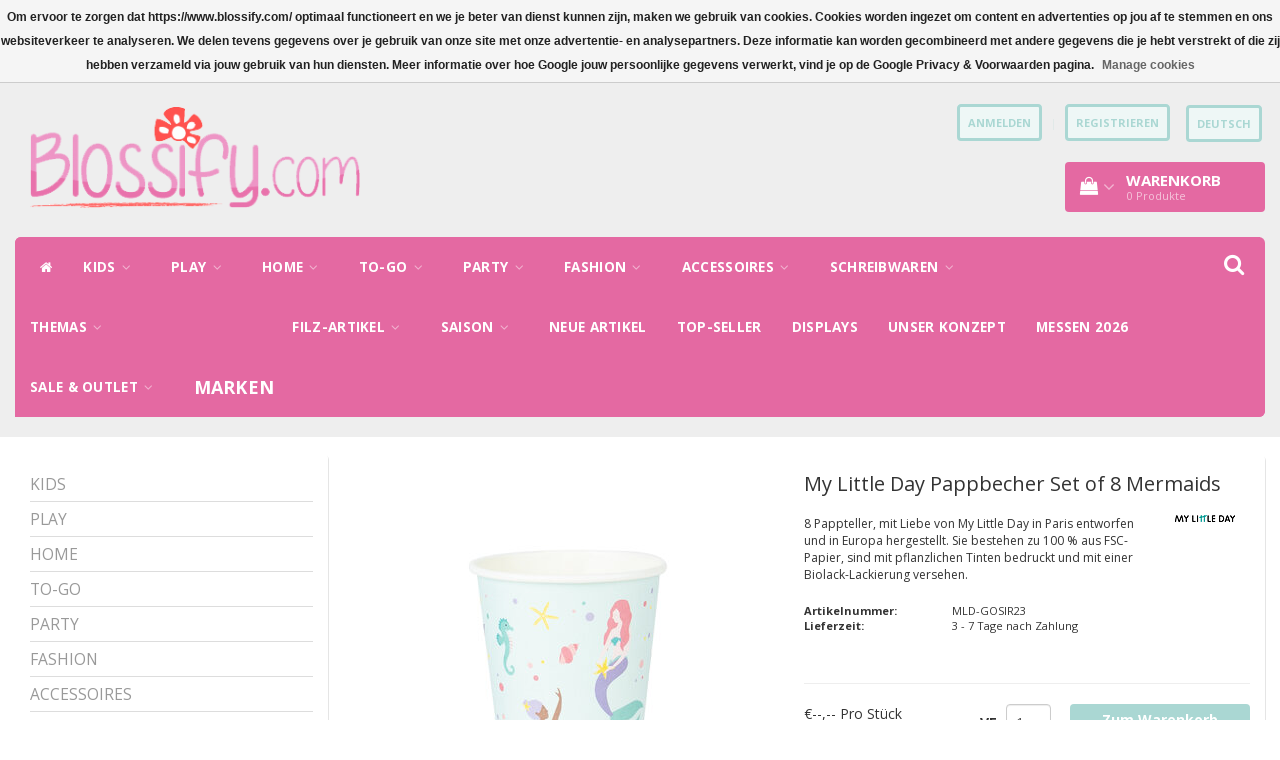

--- FILE ---
content_type: text/html;charset=utf-8
request_url: https://www.blossify.com/de/pappbecher-set-of-8-ocean-copy.html
body_size: 15948
content:
<!DOCTYPE html>
<html lang="de">
  
  <head>
    <script>window.dataLayer = window.dataLayer || [];</script>
    <meta charset="utf-8"/>
<!-- [START] 'blocks/head.rain' -->
<!--

  (c) 2008-2026 Lightspeed Netherlands B.V.
  http://www.lightspeedhq.com
  Generated: 31-01-2026 @ 20:22:23

-->
<link rel="canonical" href="https://www.blossify.com/de/pappbecher-set-of-8-ocean-copy.html"/>
<link rel="alternate" href="https://www.blossify.com/de/index.rss" type="application/rss+xml" title="Neue Produkte"/>
<link href="https://cdn.webshopapp.com/assets/cookielaw.css?2025-02-20" rel="stylesheet" type="text/css"/>
<meta name="robots" content="noodp,noydir"/>
<meta name="google-site-verification" content="2lZ72WNbg3kJgsYUaq_W3-SDbcF4Ilfw56PdJj-1SBI"/>
<meta property="og:url" content="https://www.blossify.com/de/pappbecher-set-of-8-ocean-copy.html?source=facebook"/>
<meta property="og:site_name" content="Blossify.com"/>
<meta property="og:title" content="Papierservietten Drama Lama"/>
<meta property="og:description" content="20 bedruckte Papierservietten im Format 33 x 33 cm, 3-lagig."/>
<meta property="og:image" content="https://cdn.webshopapp.com/shops/10597/files/441003510/my-little-day-pappbecher-set-of-8-mermaids.jpg"/>
<script>
(function(w,d,s,l,i){w[l]=w[l]||[];w[l].push({'gtm.start':
new Date().getTime(),event:'gtm.js'});var f=d.getElementsByTagName(s)[0],
j=d.createElement(s),dl=l!='dataLayer'?'&l='+l:'';j.async=true;j.src=
'https://www.googletagmanager.com/gtm.js?id='+i+dl;f.parentNode.insertBefore(j,f);
})(window,document,'script','dataLayer','GTM-57LBGRC');
</script>
<!--[if lt IE 9]>
<script src="https://cdn.webshopapp.com/assets/html5shiv.js?2025-02-20"></script>
<![endif]-->
<!-- [END] 'blocks/head.rain' -->
    <title>Papierservietten Drama Lama - Blossify.com</title>
    <meta name="description" content="20 bedruckte Papierservietten im Format 33 x 33 cm, 3-lagig." />
    <meta name="keywords" content="My, Little, Day, Pappbecher, Set, of, , 8, Mermaids" />
    <meta http-equiv="X-UA-Compatible" content="IE=edge">
    <meta name="viewport" content="width=device-width, initial-scale=1, maximum-scale=1">
    <meta name="apple-mobile-web-app-capable" content="yes">
    <meta name="apple-mobile-web-app-status-bar-style" content="black">
    <link rel="shortcut icon" href="https://cdn.webshopapp.com/shops/10597/themes/140090/assets/favicon.ico?20251112175232" type="image/x-icon" />   
    <link rel="stylesheet" href="//fonts.googleapis.com/css?family=Open Sans:300,400,700" type="text/css"/>    
    <link rel="stylesheet" href="//maxcdn.bootstrapcdn.com/font-awesome/4.6.1/css/font-awesome.min.css">    
    <link rel="stylesheet" href="https://cdn.webshopapp.com/assets/gui-2-0.css?2025-02-20" />
    <link rel="stylesheet" href="https://cdn.webshopapp.com/assets/gui-responsive-2-0.css?2025-02-20" />
    <link rel="stylesheet" href="https://cdn.webshopapp.com/assets/jquery-fancybox-2-1-4.css?2025-02-20" />
    <link rel="stylesheet" href="https://cdn.webshopapp.com/assets/jquery-fancybox-2-1-4-thumbs.css?2025-02-20" />
    <link rel="stylesheet" href="https://cdn.webshopapp.com/shops/10597/themes/140090/assets/bootstrap-min.css?20251112175338" />
    <link rel="stylesheet" href="https://cdn.webshopapp.com/shops/10597/themes/140090/assets/navigatie.css?20251112175338" />
    <link rel="stylesheet" href="https://cdn.webshopapp.com/shops/10597/themes/140090/assets/stylesheet.css??20251112175338" />
    <link rel="stylesheet" href="https://cdn.webshopapp.com/shops/10597/themes/140090/assets/settings.css?20251112175338" />
    <link rel="stylesheet" href="https://cdn.webshopapp.com/shops/10597/themes/140090/assets/custom.css??20251112175338" />
    
    <script src="https://cdn.webshopapp.com/assets/jquery-1-9-1.js?2025-02-20"></script>
    <script src="https://cdn.webshopapp.com/assets/gui.js?2025-02-20"></script>    
        <script type="text/javascript" src="https://cdn.webshopapp.com/shops/10597/themes/140090/assets/owl-carousel-min.js?20251112175338"></script>
            <!-- HTML5 Shim and Respond.js IE8 support of HTML5 elements and media queries -->
    <!--[if lt IE 9]>
    <script src="//oss.maxcdn.com/html5shiv/3.7.2/html5shiv.min.js"></script>
    <script src="//oss.maxcdn.com/respond/1.4.2/respond.min.js"></script>
    <![endif]-->
     
  </head>
  
  <body>    
    <!-- Google Tag Manager (noscript) -->
<noscript><iframe src="https://www.googletagmanager.com/ns.html?id=GTM-57LBGRC"
height="0" width="0" style="display:none;visibility:hidden"></iframe></noscript>
<!-- End Google Tag Manager (noscript) -->
    <!-- USPS -->
    <div class="usps hidden-xs">
 <div class="container-fluid">
  
  <ul>
                
                                        
                <li class="col-xs-6 col-sm-6 col-md-4 col-lg-3 nopadding">
      <i class="fa icon-usp font-md fa-star " aria-hidden="true"></i> <a href="https://www.blossify.com/de/unser-konzept/" title="nur für Wiederverkäufer">nur für Wiederverkäufer</a></li>
        
                <li class="col-xs-6 col-sm-6 col-md-4 col-lg-3 nopadding">
      <i class="fa icon-usp font-md  fa-star " aria-hidden="true"></i> <a href="https://www.blossify.com/de/brands/" title="viele Marken in einer Bestellung">viele Marken in einer Bestellung</a></li>
        
                <li class="col-xs-6 col-sm-6 col-md-4 col-lg-3 nopadding">
      <i class="fa icon-usp font-md fa-star " aria-hidden="true"></i> <a href="https://www.blossify.com/de/unser-konzept/" title="alles auf Lager">alles auf Lager</a></li>
        
                <li class="col-xs-6 col-sm-6 col-md-4 col-lg-3 nopadding">
      <i class="fa icon-usp font-md fa-star " aria-hidden="true"></i> <a href="https://www.blossify.com/de/service/shipping-returns/" title="schnelle Lieferung">schnelle Lieferung</a></li>
        
      </ul>
  
</div>
</div><!--usps-->
 
    <!-- /USPS -->
    
    <!-- REMARKETING TAG -->
    
            
<script type="text/javascript">
var google_tag_params = {
ecomm_prodid: '147094472',
ecomm_pagetype: 'product',
ecomm_totalvalue: 11.40,
};
</script>

<script>
window.dataLayer = window.dataLayer || [];
window.dataLayer.push({
  google_tag_params: window.google_tag_params
});
</script>

    
    <!-- /REMARKETING TAG -->
    
    <!-- HEADER -->
    <header class="usp " data-spy="scroll">
  <div class="container-fluid">
    
    <div class="col-xs-12">
      <div class="logo">
        <a href="https://www.blossify.com/de/" title="Online Lifestyle Cash-and-Carry (wholesale only!)">
          <img src="https://cdn.webshopapp.com/shops/10597/themes/140090/assets/logo.png?20251112175232" alt="Online Lifestyle Cash-and-Carry (wholesale only!)" /> 
        </a>
      </div>
    </div>
   <div class="col-sm-5"></div>
    <div class="col-md-4 paddingmd hidden-xs hidden-sm nopaddingr pull-right">
      <div class="pull-right text-right">            
        <ul class="header-links">
                    <li><a href="https://www.blossify.com/de/account/" title="Mein Konto">anmelden </a></li>
          <li class="divide">|</li>
          <li><a href="https://www.blossify.com/de/account/register/" title="Registrieren">Registrieren </a></li>
                    
                    <li class="divide"></li>
                    
          
    
<li class="btn-group">
  <button type="button" class="dropdown-toggle" data-toggle="dropdown">Deutsch <span class="caret"></span></button>
  <ul class="dropdown-menu languages" role="menu">
        <li><a href="https://www.blossify.com/de/go/product/147094472" title="Deutsch"><span class="flag de"></span> Deutsch</a></li>
        <li><a href="https://www.blossify.com/en/go/product/147094472" title="English"><span class="flag en"></span> English</a></li>
      </ul>
</li>                 </ul>   
        
         <div id="cartContainer" class="sticky-cart  cart-container top hidden-xs hidden-sm">
          <a href="https://www.blossify.com/de/cart/" title="Mein Warenkorb" class="cart">
            <i class="fa fa-shopping-bag" aria-hidden="true"></i> <strong>Warenkorb</strong> <i class="fa fa-angle-down" aria-hidden="true"></i> <br />
            <span class="cart-total-quantity">0</span><span class="productcart">Produkte</span>           </a>
          <div class="view-cart col-md-3">
            
            <div class="total">
              Insgesamt:<span class="pull-right"><strong>€--,--</strong></span>
              <div class="price-tax">exkl. MwSt.               </div>
              <a href="https://www.blossify.com/de/cart/" class="btn btn-md btn-icon btn-view">Kasse <i class="fa fa-shopping-cart" aria-hidden="true"></i></a>
            </div>
            <div class="cartbridge"></div>
          </div>
          <div class="cartshadow"></div>
                    <div class="cartshadowusp"></div>
                  </div>     
        
      </div><!-- header-select -->
    </div><!-- col-md-3 -->

  <nav class="col-xs-12 menu2laags navbar navbar-fixed-top yamm nopadding " id="stickynav">
  <div class="navbar-header">
    <button type="button" class="navbar-toggle collapsed" data-toggle="collapse" data-target="#navbar" aria-expanded="false" aria-controls="navbar">
      <span class="sr-only">Toggle navigation</span><span class="icon-bar"></span><span class="icon-bar"></span><span class="icon-bar"></span>
    </button>
  </div>
  <div class="searchmobile">
    <form class="navbar-form" role="search" action="https://www.blossify.com/de/search/" method="get" id="form_search3">
      <div class="input-group">
        <input type="text" class="form-control" autocomplete="off" placeholder="Suchen" name="q" id="srch-3">
        <div class="input-group-btn">
          <button class="btn btn-search" type="submit" title="Suchen" onclick="$('#form_search3').submit();"><span class="glyphicon glyphicon-search"></span>
          </button>
        </div>
      </div>
    </form>
  </div>     
  
  <div id="navbar" class="collapse navbar-collapse">
        <ul class="nav navbar-nav">            
      <li class="home-nav hidden-xs hidden-sm"><a href="https://www.blossify.com/de/" title="Startseite"><i class="fa fa-home" aria-hidden="true"></i></a></li>
            <li class=" dropdown yamm-fw"> 
        <span class="togglesub dropdown-toggle" data-toggle="dropdown" role="button" aria-expanded="false"><i class="fa fa-plus" aria-hidden="true"></i></span><a title="KIDS" href="https://www.blossify.com/de/kids/"> KIDS <i class="fa fa-angle-down hidden-xs hidden-sm" aria-hidden="true"></i></a>
              
                <ul class="dropdown-menu" role="menu">
          <li class="grid-demo"> 
            <div class="row column">  
                            <div class="item">
                <a title="Baby" href="https://www.blossify.com/de/kids/baby/" class="subtitel">Baby</a>
                <ul class="list-unstyled" >
                                    <li class="">
                    <a class="" href="https://www.blossify.com/de/kids/baby/baby-spielzeug/" title="Baby-Spielzeug">Baby-Spielzeug</a>
                  </li>
                                    <li class="">
                    <a class="" href="https://www.blossify.com/de/kids/baby/babygeschenke/" title="Babygeschenke">Babygeschenke</a>
                  </li>
                    
                </ul>
              </div>
                            <div class="item">
                <a title="Baby- &amp; Kinderzimmer" href="https://www.blossify.com/de/kids/baby-kinderzimmer/" class="subtitel">Baby- &amp; Kinderzimmer</a>
                <ul class="list-unstyled" >
                                    <li class="">
                    <a class="" href="https://www.blossify.com/de/kids/baby-kinderzimmer/nachtlichter/" title="Nachtlichter">Nachtlichter</a>
                  </li>
                                    <li class="">
                    <a class="" href="https://www.blossify.com/de/kids/baby-kinderzimmer/teppiche/" title="Teppiche">Teppiche</a>
                  </li>
                                    <li class="">
                    <a class="" href="https://www.blossify.com/de/kids/baby-kinderzimmer/spardosen/" title="Spardosen">Spardosen</a>
                  </li>
                                    <li class="">
                    <a class="" href="https://www.blossify.com/de/kids/baby-kinderzimmer/spieluhren-mobiles/" title="Spieluhren &amp; Mobiles">Spieluhren &amp; Mobiles</a>
                  </li>
                                    <li class="">
                    <a class="" href="https://www.blossify.com/de/kids/baby-kinderzimmer/bett-bad/" title="Bett &amp; Bad">Bett &amp; Bad</a>
                  </li>
                                    <li class="">
                    <a class="" href="https://www.blossify.com/de/kids/baby-kinderzimmer/deko/" title="Deko">Deko</a>
                  </li>
                    
                </ul>
              </div>
                            <div class="item">
                <a title="Aufbewahrung" href="https://www.blossify.com/de/kids/aufbewahrung/" class="subtitel">Aufbewahrung</a>
                <ul class="list-unstyled" >
                                    <li class="">
                    <a class="" href="https://www.blossify.com/de/kids/aufbewahrung/riesentaschen/" title="Riesentaschen">Riesentaschen</a>
                  </li>
                                    <li class="">
                    <a class="" href="https://www.blossify.com/de/kids/aufbewahrung/koefferchen/" title="Köfferchen">Köfferchen</a>
                  </li>
                    
                </ul>
              </div>
                            <div class="item">
                <a title="Tisch &amp; Küche" href="https://www.blossify.com/de/kids/tisch-kueche/" class="subtitel">Tisch &amp; Küche</a>
                <ul class="list-unstyled" >
                                    <li class="">
                    <a class="" href="https://www.blossify.com/de/kids/tisch-kueche/geschirr-besteck/" title="Geschirr &amp; Besteck">Geschirr &amp; Besteck</a>
                  </li>
                                    <li class="">
                    <a class="" href="https://www.blossify.com/de/kids/tisch-kueche/kinderschuerzen/" title="Kinderschürzen">Kinderschürzen</a>
                  </li>
                    
                </ul>
              </div>
                            <div class="item">
                <a title="Kindergarten &amp; Schule" href="https://www.blossify.com/de/kids/kindergarten-schule/" class="subtitel">Kindergarten &amp; Schule</a>
                <ul class="list-unstyled" >
                                    <li class="">
                    <a class="" href="https://www.blossify.com/de/kids/kindergarten-schule/lunchboxen/" title="Lunchboxen">Lunchboxen</a>
                  </li>
                                    <li class="">
                    <a class="" href="https://www.blossify.com/de/kids/kindergarten-schule/trinkflaschen/" title="Trinkflaschen">Trinkflaschen</a>
                  </li>
                                    <li class="">
                    <a class="" href="https://www.blossify.com/de/kids/kindergarten-schule/rucksaecke-taschen/" title="Rucksäcke &amp; Taschen">Rucksäcke &amp; Taschen</a>
                  </li>
                                    <li class="">
                    <a class="" href="https://www.blossify.com/de/kids/kindergarten-schule/lunchtaschen/" title="Lunchtaschen">Lunchtaschen</a>
                  </li>
                    
                </ul>
              </div>
                            <div class="item">
                <a title="Accessoires" href="https://www.blossify.com/de/kids/accessoires/" class="subtitel">Accessoires</a>
                <ul class="list-unstyled" >
                                    <li class="">
                    <a class="" href="https://www.blossify.com/de/kids/accessoires/regenschirme/" title="Regenschirme">Regenschirme</a>
                  </li>
                                    <li class="">
                    <a class="" href="https://www.blossify.com/de/kids/accessoires/pflaster/" title="Pflaster">Pflaster</a>
                  </li>
                                    <li class="">
                    <a class="" href="https://www.blossify.com/de/kids/accessoires/etuis-geldbeutel/" title="Etuis &amp; Geldbeutel">Etuis &amp; Geldbeutel</a>
                  </li>
                                    <li class="">
                    <a class="" href="https://www.blossify.com/de/kids/accessoires/schmuck-haar-accessoires/" title="Schmuck &amp; Haar Accessoires">Schmuck &amp; Haar Accessoires</a>
                  </li>
                    
                </ul>
              </div>
                          </div>
          </li> 
        </ul>
              </li>
            <li class=" dropdown yamm-fw"> 
        <span class="togglesub dropdown-toggle" data-toggle="dropdown" role="button" aria-expanded="false"><i class="fa fa-plus" aria-hidden="true"></i></span><a title="PLAY" href="https://www.blossify.com/de/play/"> PLAY <i class="fa fa-angle-down hidden-xs hidden-sm" aria-hidden="true"></i></a>
              
                <ul class="dropdown-menu" role="menu">
          <li class="grid-demo"> 
            <div class="row column">  
                            <div class="item">
                <a title="Traditionelles Spielzeug" href="https://www.blossify.com/de/play/traditionelles-spielzeug/" class="subtitel">Traditionelles Spielzeug</a>
                <ul class="list-unstyled" >
                    
                </ul>
              </div>
                            <div class="item">
                <a title="Puzzle" href="https://www.blossify.com/de/play/puzzle/" class="subtitel">Puzzle</a>
                <ul class="list-unstyled" >
                    
                </ul>
              </div>
                            <div class="item">
                <a title="Kinderküche" href="https://www.blossify.com/de/play/kinderkueche/" class="subtitel">Kinderküche</a>
                <ul class="list-unstyled" >
                    
                </ul>
              </div>
                            <div class="item">
                <a title="Kuscheltiere &amp; Puppen" href="https://www.blossify.com/de/play/kuscheltiere-puppen/" class="subtitel">Kuscheltiere &amp; Puppen</a>
                <ul class="list-unstyled" >
                    
                </ul>
              </div>
                            <div class="item">
                <a title="Fun" href="https://www.blossify.com/de/play/fun/" class="subtitel">Fun</a>
                <ul class="list-unstyled" >
                    
                </ul>
              </div>
                            <div class="item">
                <a title="Fingerpuppen" href="https://www.blossify.com/de/play/fingerpuppen/" class="subtitel">Fingerpuppen</a>
                <ul class="list-unstyled" >
                    
                </ul>
              </div>
                          </div>
          </li> 
        </ul>
              </li>
            <li class=" dropdown yamm-fw"> 
        <span class="togglesub dropdown-toggle" data-toggle="dropdown" role="button" aria-expanded="false"><i class="fa fa-plus" aria-hidden="true"></i></span><a title="HOME" href="https://www.blossify.com/de/home/"> HOME <i class="fa fa-angle-down hidden-xs hidden-sm" aria-hidden="true"></i></a>
              
                <ul class="dropdown-menu" role="menu">
          <li class="grid-demo"> 
            <div class="row column">  
                            <div class="item">
                <a title="Tisch" href="https://www.blossify.com/de/home/tisch/" class="subtitel">Tisch</a>
                <ul class="list-unstyled" >
                                    <li class="">
                    <a class="" href="https://www.blossify.com/de/home/tisch/melamin-geschirr/" title="Melamin-Geschirr">Melamin-Geschirr</a>
                  </li>
                                    <li class="">
                    <a class="" href="https://www.blossify.com/de/home/tisch/porzellan-geschirr/" title="Porzellan-Geschirr">Porzellan-Geschirr</a>
                  </li>
                                    <li class="">
                    <a class="" href="https://www.blossify.com/de/home/tisch/emaille-geschirr/" title="Emaille-Geschirr">Emaille-Geschirr</a>
                  </li>
                                    <li class="">
                    <a class="" href="https://www.blossify.com/de/home/tisch/glaeser/" title="Gläser">Gläser</a>
                  </li>
                                    <li class="">
                    <a class="" href="https://www.blossify.com/de/home/tisch/bambus-geschirr/" title="Bambus-Geschirr">Bambus-Geschirr</a>
                  </li>
                                    <li class="">
                    <a class="" href="https://www.blossify.com/de/home/tisch/besteck-zubehoer/" title="Besteck &amp; Zubehör">Besteck &amp; Zubehör</a>
                  </li>
                                    <li class="">
                    <a class="" href="https://www.blossify.com/de/home/tisch/papierservietten/" title="Papierservietten">Papierservietten</a>
                  </li>
                                    <li class="">
                    <a class="" href="https://www.blossify.com/de/home/tisch/untersetzer-tischwaesche/" title="Untersetzer/Tischwäsche">Untersetzer/Tischwäsche</a>
                  </li>
                    
                </ul>
              </div>
                            <div class="item">
                <a title="Bett &amp; Bad" href="https://www.blossify.com/de/home/bett-bad/" class="subtitel">Bett &amp; Bad</a>
                <ul class="list-unstyled" >
                                    <li class="">
                    <a class="" href="https://www.blossify.com/de/home/bett-bad/quilts-decken/" title="Quilts &amp; Decken">Quilts &amp; Decken</a>
                  </li>
                                    <li class="">
                    <a class="" href="https://www.blossify.com/de/home/bett-bad/badetuecher/" title="Badetücher">Badetücher</a>
                  </li>
                                    <li class="">
                    <a class="" href="https://www.blossify.com/de/home/bett-bad/schmuckkaestchen-staender/" title="Schmuckkästchen &amp; -Ständer">Schmuckkästchen &amp; -Ständer</a>
                  </li>
                                    <li class="">
                    <a class="" href="https://www.blossify.com/de/home/bett-bad/bett-badaccessoires/" title="Bett- &amp; Badaccessoires">Bett- &amp; Badaccessoires</a>
                  </li>
                                    <li class="">
                    <a class="" href="https://www.blossify.com/de/home/bett-bad/kulturbeutel-kosmetiktaschen/" title="Kulturbeutel &amp; Kosmetiktaschen">Kulturbeutel &amp; Kosmetiktaschen</a>
                  </li>
                    
                </ul>
              </div>
                            <div class="item">
                <a title="Küche" href="https://www.blossify.com/de/home/kueche/" class="subtitel">Küche</a>
                <ul class="list-unstyled" >
                                    <li class="">
                    <a class="" href="https://www.blossify.com/de/home/kueche/schuerzen-topflappen/" title="Schürzen &amp; Topflappen">Schürzen &amp; Topflappen</a>
                  </li>
                                    <li class="">
                    <a class="" href="https://www.blossify.com/de/home/kueche/geschirrtuecher/" title="Geschirrtücher">Geschirrtücher</a>
                  </li>
                                    <li class="">
                    <a class="" href="https://www.blossify.com/de/home/kueche/aufbewahrung/" title="Aufbewahrung">Aufbewahrung</a>
                  </li>
                                    <li class="">
                    <a class="" href="https://www.blossify.com/de/home/kueche/koch-backuntensilien/" title="Koch- &amp; Backuntensilien">Koch- &amp; Backuntensilien</a>
                  </li>
                    
                </ul>
              </div>
                            <div class="item">
                <a title="Deko" href="https://www.blossify.com/de/home/deko/" class="subtitel">Deko</a>
                <ul class="list-unstyled" >
                                    <li class="">
                    <a class="" href="https://www.blossify.com/de/home/deko/vasen-blumentoepfe/" title="Vasen &amp; Blumentöpfe">Vasen &amp; Blumentöpfe</a>
                  </li>
                                    <li class="">
                    <a class="" href="https://www.blossify.com/de/home/deko/filz-blumen/" title="Filz-Blumen">Filz-Blumen</a>
                  </li>
                                    <li class="">
                    <a class="" href="https://www.blossify.com/de/home/deko/kissen-decken/" title="Kissen &amp; Decken">Kissen &amp; Decken</a>
                  </li>
                                    <li class="">
                    <a class="" href="https://www.blossify.com/de/home/deko/bilder-spiegel/" title="Bilder &amp; Spiegel">Bilder &amp; Spiegel</a>
                  </li>
                                    <li class="">
                    <a class="" href="https://www.blossify.com/de/home/deko/teppiche/" title="Teppiche">Teppiche</a>
                  </li>
                                    <li class="">
                    <a class="" href="https://www.blossify.com/de/home/deko/deko-artikel/" title="Deko-Artikel">Deko-Artikel</a>
                  </li>
                                    <li class="">
                    <a class="" href="https://www.blossify.com/de/home/deko/filz-deko/" title="Filz-Deko">Filz-Deko</a>
                  </li>
                                    <li class="">
                    <a class="" href="https://www.blossify.com/de/home/deko/streichhoelzer/" title="Streichhölzer">Streichhölzer</a>
                  </li>
                    
                </ul>
              </div>
                            <div class="item">
                <a title="Aufbewahrung &amp; Pflege" href="https://www.blossify.com/de/home/aufbewahrung-pflege/" class="subtitel">Aufbewahrung &amp; Pflege</a>
                <ul class="list-unstyled" >
                                    <li class="">
                    <a class="" href="https://www.blossify.com/de/home/aufbewahrung-pflege/riesentaschen/" title="Riesentaschen">Riesentaschen</a>
                  </li>
                                    <li class="">
                    <a class="" href="https://www.blossify.com/de/home/aufbewahrung-pflege/koefferchen-boxen/" title="Köfferchen &amp; Boxen">Köfferchen &amp; Boxen</a>
                  </li>
                                    <li class="">
                    <a class="" href="https://www.blossify.com/de/home/aufbewahrung-pflege/reinigung-werkzeuge/" title="Reinigung &amp; Werkzeuge">Reinigung &amp; Werkzeuge</a>
                  </li>
                    
                </ul>
              </div>
                            <div class="item">
                <a title="Haustiere" href="https://www.blossify.com/de/home/haustiere/" class="subtitel">Haustiere</a>
                <ul class="list-unstyled" >
                    
                </ul>
              </div>
                          </div>
          </li> 
        </ul>
              </li>
            <li class=" dropdown yamm-fw"> 
        <span class="togglesub dropdown-toggle" data-toggle="dropdown" role="button" aria-expanded="false"><i class="fa fa-plus" aria-hidden="true"></i></span><a title="TO-GO " href="https://www.blossify.com/de/to-go-10476344/"> TO-GO  <i class="fa fa-angle-down hidden-xs hidden-sm" aria-hidden="true"></i></a>
              
                <ul class="dropdown-menu" role="menu">
          <li class="grid-demo"> 
            <div class="row column">  
                            <div class="item">
                <a title="Drink-to-go " href="https://www.blossify.com/de/to-go-10476344/drink-to-go/" class="subtitel">Drink-to-go </a>
                <ul class="list-unstyled" >
                                    <li class="">
                    <a class="" href="https://www.blossify.com/de/to-go-10476344/drink-to-go/trinkflaschen/" title="Trinkflaschen">Trinkflaschen</a>
                  </li>
                                    <li class="">
                    <a class="" href="https://www.blossify.com/de/to-go-10476344/drink-to-go/glassflaschen/" title="Glassflaschen">Glassflaschen</a>
                  </li>
                                    <li class="">
                    <a class="" href="https://www.blossify.com/de/to-go-10476344/drink-to-go/edelstahl-thermosflaschen/" title="Edelstahl- &amp; Thermosflaschen">Edelstahl- &amp; Thermosflaschen</a>
                  </li>
                                    <li class="">
                    <a class="" href="https://www.blossify.com/de/to-go-10476344/drink-to-go/becher-to-go/" title="Becher-to-go">Becher-to-go</a>
                  </li>
                    
                </ul>
              </div>
                            <div class="item">
                <a title="Lunch-to-go " href="https://www.blossify.com/de/to-go-10476344/lunch-to-go/" class="subtitel">Lunch-to-go </a>
                <ul class="list-unstyled" >
                                    <li class="">
                    <a class="" href="https://www.blossify.com/de/to-go-10476344/lunch-to-go/kunststoff-lunchboxen/" title="Kunststoff Lunchboxen">Kunststoff Lunchboxen</a>
                  </li>
                                    <li class="">
                    <a class="" href="https://www.blossify.com/de/to-go-10476344/lunch-to-go/edelstahl-lunchboxen/" title="Edelstahl Lunchboxen">Edelstahl Lunchboxen</a>
                  </li>
                                    <li class="">
                    <a class="" href="https://www.blossify.com/de/to-go-10476344/lunch-to-go/bambus-lunchboxen/" title="Bambus Lunchboxen">Bambus Lunchboxen</a>
                  </li>
                                    <li class="">
                    <a class="" href="https://www.blossify.com/de/to-go-10476344/lunch-to-go/glas-behaelter/" title="Glas-Behälter">Glas-Behälter</a>
                  </li>
                                    <li class="">
                    <a class="" href="https://www.blossify.com/de/to-go-10476344/lunch-to-go/snackboxen/" title="Snackboxen">Snackboxen</a>
                  </li>
                                    <li class="">
                    <a class="" href="https://www.blossify.com/de/to-go-10476344/lunch-to-go/besteck-to-go/" title="Besteck-to-go">Besteck-to-go</a>
                  </li>
                    
                </ul>
              </div>
                            <div class="item">
                <a title="Bag-to-go" href="https://www.blossify.com/de/to-go-10476344/bag-to-go/" class="subtitel">Bag-to-go</a>
                <ul class="list-unstyled" >
                                    <li class="">
                    <a class="" href="https://www.blossify.com/de/to-go-10476344/bag-to-go/lunch-taschen/" title="Lunch-Taschen">Lunch-Taschen</a>
                  </li>
                                    <li class="">
                    <a class="" href="https://www.blossify.com/de/to-go-10476344/bag-to-go/junior-taschen/" title="Junior-Taschen">Junior-Taschen</a>
                  </li>
                                    <li class="">
                    <a class="" href="https://www.blossify.com/de/to-go-10476344/bag-to-go/picknick-taschen/" title="Picknick-Taschen">Picknick-Taschen</a>
                  </li>
                                    <li class="">
                    <a class="" href="https://www.blossify.com/de/to-go-10476344/bag-to-go/einkaufstaschen/" title="Einkaufstaschen">Einkaufstaschen</a>
                  </li>
                    
                </ul>
              </div>
                          </div>
          </li> 
        </ul>
              </li>
            <li class=" dropdown yamm-fw"> 
        <span class="togglesub dropdown-toggle" data-toggle="dropdown" role="button" aria-expanded="false"><i class="fa fa-plus" aria-hidden="true"></i></span><a title="PARTY" href="https://www.blossify.com/de/party-10476008/"> PARTY <i class="fa fa-angle-down hidden-xs hidden-sm" aria-hidden="true"></i></a>
              
                <ul class="dropdown-menu" role="menu">
          <li class="grid-demo"> 
            <div class="row column">  
                            <div class="item">
                <a title="Party-Geschirr" href="https://www.blossify.com/de/party-10476008/party-geschirr/" class="subtitel">Party-Geschirr</a>
                <ul class="list-unstyled" >
                                    <li class="">
                    <a class="" href="https://www.blossify.com/de/party-10476008/party-geschirr/pappbecher-teller/" title="Pappbecher &amp; Teller">Pappbecher &amp; Teller</a>
                  </li>
                                    <li class="">
                    <a class="" href="https://www.blossify.com/de/party-10476008/party-geschirr/papierservietten/" title="Papierservietten">Papierservietten</a>
                  </li>
                    
                </ul>
              </div>
                            <div class="item">
                <a title="Kerzen/Kerzenhalter" href="https://www.blossify.com/de/party-10476008/kerzen-kerzenhalter/" class="subtitel">Kerzen/Kerzenhalter</a>
                <ul class="list-unstyled" >
                    
                </ul>
              </div>
                            <div class="item">
                <a title="Party-Deko" href="https://www.blossify.com/de/party-10476008/party-deko/" class="subtitel">Party-Deko</a>
                <ul class="list-unstyled" >
                    
                </ul>
              </div>
                            <div class="item">
                <a title="Grußkarten" href="https://www.blossify.com/de/party-10476008/grusskarten/" class="subtitel">Grußkarten</a>
                <ul class="list-unstyled" >
                    
                </ul>
              </div>
                          </div>
          </li> 
        </ul>
              </li>
            <li class=" dropdown yamm-fw"> 
        <span class="togglesub dropdown-toggle" data-toggle="dropdown" role="button" aria-expanded="false"><i class="fa fa-plus" aria-hidden="true"></i></span><a title="FASHION" href="https://www.blossify.com/de/fashion/"> FASHION <i class="fa fa-angle-down hidden-xs hidden-sm" aria-hidden="true"></i></a>
              
                <ul class="dropdown-menu" role="menu">
          <li class="grid-demo"> 
            <div class="row column">  
                            <div class="item">
                <a title="Taschen &amp; Geldbeutel" href="https://www.blossify.com/de/fashion/taschen/" class="subtitel">Taschen &amp; Geldbeutel</a>
                <ul class="list-unstyled" >
                                    <li class="">
                    <a class="" href="https://www.blossify.com/de/fashion/taschen/rucksaecke/" title="Rucksäcke">Rucksäcke</a>
                  </li>
                                    <li class="">
                    <a class="" href="https://www.blossify.com/de/fashion/taschen/reise-strandtaschen/" title="Reise- &amp; Strandtaschen">Reise- &amp; Strandtaschen</a>
                  </li>
                                    <li class="">
                    <a class="" href="https://www.blossify.com/de/fashion/taschen/handtaschen-shoppers/" title="Handtaschen &amp; Shoppers">Handtaschen &amp; Shoppers</a>
                  </li>
                                    <li class="">
                    <a class="" href="https://www.blossify.com/de/fashion/taschen/geldbeutel-etuis/" title="Geldbeutel &amp; Etuis">Geldbeutel &amp; Etuis</a>
                  </li>
                    
                </ul>
              </div>
                            <div class="item">
                <a title="Schals &amp; Tücher" href="https://www.blossify.com/de/fashion/schals-tuecher/" class="subtitel">Schals &amp; Tücher</a>
                <ul class="list-unstyled" >
                                    <li class="">
                    <a class="" href="https://www.blossify.com/de/fashion/schals-tuecher/gemusterde-schals-tuecher/" title="Gemusterde Schals &amp; Tücher">Gemusterde Schals &amp; Tücher</a>
                  </li>
                                    <li class="">
                    <a class="" href="https://www.blossify.com/de/fashion/schals-tuecher/uni-schals-tuecher/" title="Uni Schals &amp; Tücher">Uni Schals &amp; Tücher</a>
                  </li>
                                    <li class="">
                    <a class="" href="https://www.blossify.com/de/fashion/schals-tuecher/winterschals/" title="Winterschals">Winterschals</a>
                  </li>
                    
                </ul>
              </div>
                            <div class="item">
                <a title="Socken" href="https://www.blossify.com/de/fashion/socken/" class="subtitel">Socken</a>
                <ul class="list-unstyled" >
                                    <li class="">
                    <a class="" href="https://www.blossify.com/de/fashion/socken/damen-bambusmix-miss-sparrow/" title="Damen Bambusmix Miss Sparrow">Damen Bambusmix Miss Sparrow</a>
                  </li>
                                    <li class="">
                    <a class="" href="https://www.blossify.com/de/fashion/socken/damen-bambusmix-kosi/" title="Damen Bambusmix Kosi">Damen Bambusmix Kosi</a>
                  </li>
                                    <li class="">
                    <a class="" href="https://www.blossify.com/de/fashion/socken/damen-bambusmix-jess-lou/" title="Damen Bambusmix Jess &amp; Lou">Damen Bambusmix Jess &amp; Lou</a>
                  </li>
                                    <li class="">
                    <a class="" href="https://www.blossify.com/de/fashion/socken/damen-wollmix/" title="Damen Wollmix">Damen Wollmix</a>
                  </li>
                                    <li class="">
                    <a class="" href="https://www.blossify.com/de/fashion/socken/maenner-bambusmix-miss-sparrow/" title="Männer Bambusmix Miss Sparrow">Männer Bambusmix Miss Sparrow</a>
                  </li>
                                    <li class="">
                    <a class="" href="https://www.blossify.com/de/fashion/socken/maenner-bambusmix-jess-lou/" title="Männer Bambusmix Jess &amp; Lou">Männer Bambusmix Jess &amp; Lou</a>
                  </li>
                                    <li class="">
                    <a class="" href="https://www.blossify.com/de/fashion/socken/maenner-woolmix/" title="Männer Woolmix">Männer Woolmix</a>
                  </li>
                                    <li class="">
                    <a class="" href="https://www.blossify.com/de/fashion/socken/kinder/" title="Kinder">Kinder</a>
                  </li>
                                    <li class="">
                    <a class="" href="https://www.blossify.com/de/fashion/socken/socken-in-giftbox/" title="Socken in Giftbox">Socken in Giftbox</a>
                  </li>
                                    <li class="">
                    <a class="" href="https://www.blossify.com/de/fashion/socken/socken-mix-angebot/" title="Socken Mix-Angebot">Socken Mix-Angebot</a>
                  </li>
                    
                </ul>
              </div>
                            <div class="item">
                <a title="Handschuhe, Mützen &amp; Hüte" href="https://www.blossify.com/de/fashion/handschuhe-muetzen-huete/" class="subtitel">Handschuhe, Mützen &amp; Hüte</a>
                <ul class="list-unstyled" >
                                    <li class="">
                    <a class="" href="https://www.blossify.com/de/fashion/handschuhe-muetzen-huete/pachamama/" title="Pachamama">Pachamama</a>
                  </li>
                                    <li class="">
                    <a class="" href="https://www.blossify.com/de/fashion/handschuhe-muetzen-huete/sjaal-met-verhaal/" title="Sjaal met Verhaal">Sjaal met Verhaal</a>
                  </li>
                                    <li class="">
                    <a class="" href="https://www.blossify.com/de/fashion/handschuhe-muetzen-huete/pure-cozy/" title="Pure &amp; Cozy">Pure &amp; Cozy</a>
                  </li>
                                    <li class="">
                    <a class="" href="https://www.blossify.com/de/fashion/handschuhe-muetzen-huete/sonnenhuete/" title="Sonnenhüte">Sonnenhüte</a>
                  </li>
                    
                </ul>
              </div>
                            <div class="item">
                <a title="Nachthemden &amp; Morgenmäntel" href="https://www.blossify.com/de/fashion/nachthemden-morgenmaentel/" class="subtitel">Nachthemden &amp; Morgenmäntel</a>
                <ul class="list-unstyled" >
                    
                </ul>
              </div>
                          </div>
          </li> 
        </ul>
              </li>
            <li class=" dropdown yamm-fw"> 
        <span class="togglesub dropdown-toggle" data-toggle="dropdown" role="button" aria-expanded="false"><i class="fa fa-plus" aria-hidden="true"></i></span><a title="ACCESSOIRES" href="https://www.blossify.com/de/accessoires/"> ACCESSOIRES <i class="fa fa-angle-down hidden-xs hidden-sm" aria-hidden="true"></i></a>
              
                <ul class="dropdown-menu" role="menu">
          <li class="grid-demo"> 
            <div class="row column">  
                            <div class="item">
                <a title="Brillenetuis" href="https://www.blossify.com/de/accessoires/brillenetuis/" class="subtitel">Brillenetuis</a>
                <ul class="list-unstyled" >
                    
                </ul>
              </div>
                            <div class="item">
                <a title="Beauty &amp; Travel" href="https://www.blossify.com/de/accessoires/beauty-travel/" class="subtitel">Beauty &amp; Travel</a>
                <ul class="list-unstyled" >
                    
                </ul>
              </div>
                            <div class="item">
                <a title="(Haar-) Schmuck" href="https://www.blossify.com/de/accessoires/haar-schmuck/" class="subtitel">(Haar-) Schmuck</a>
                <ul class="list-unstyled" >
                    
                </ul>
              </div>
                            <div class="item">
                <a title="Gadgets" href="https://www.blossify.com/de/accessoires/gadgets/" class="subtitel">Gadgets</a>
                <ul class="list-unstyled" >
                    
                </ul>
              </div>
                            <div class="item">
                <a title="Regenschirme" href="https://www.blossify.com/de/accessoires/regenschirme/" class="subtitel">Regenschirme</a>
                <ul class="list-unstyled" >
                    
                </ul>
              </div>
                          </div>
          </li> 
        </ul>
              </li>
            <li class=" dropdown yamm-fw"> 
        <span class="togglesub dropdown-toggle" data-toggle="dropdown" role="button" aria-expanded="false"><i class="fa fa-plus" aria-hidden="true"></i></span><a title="SCHREIBWAREN" href="https://www.blossify.com/de/schreibwaren/"> SCHREIBWAREN <i class="fa fa-angle-down hidden-xs hidden-sm" aria-hidden="true"></i></a>
              
                <ul class="dropdown-menu" role="menu">
          <li class="grid-demo"> 
            <div class="row column">  
                            <div class="item">
                <a title="Schulbedarf &amp; Büroartikel" href="https://www.blossify.com/de/schreibwaren/schulbedarf-bueroartikel/" class="subtitel">Schulbedarf &amp; Büroartikel</a>
                <ul class="list-unstyled" >
                    
                </ul>
              </div>
                            <div class="item">
                <a title="Notizbücher" href="https://www.blossify.com/de/schreibwaren/notizbuecher/" class="subtitel">Notizbücher</a>
                <ul class="list-unstyled" >
                    
                </ul>
              </div>
                            <div class="item">
                <a title="Geschenkverpackung" href="https://www.blossify.com/de/schreibwaren/geschenkverpackung/" class="subtitel">Geschenkverpackung</a>
                <ul class="list-unstyled" >
                    
                </ul>
              </div>
                            <div class="item">
                <a title="Wunschkarten" href="https://www.blossify.com/de/schreibwaren/wunschkarten/" class="subtitel">Wunschkarten</a>
                <ul class="list-unstyled" >
                    
                </ul>
              </div>
                            <div class="item">
                <a title="Bastelsets" href="https://www.blossify.com/de/schreibwaren/bastelsets/" class="subtitel">Bastelsets</a>
                <ul class="list-unstyled" >
                    
                </ul>
              </div>
                          </div>
          </li> 
        </ul>
              </li>
            <li class=" dropdown yamm-fw"> 
        <span class="togglesub dropdown-toggle" data-toggle="dropdown" role="button" aria-expanded="false"><i class="fa fa-plus" aria-hidden="true"></i></span><a title="THEMAS" href="https://www.blossify.com/de/themas/"> THEMAS <i class="fa fa-angle-down hidden-xs hidden-sm" aria-hidden="true"></i></a>
              
                <ul class="dropdown-menu" role="menu">
          <li class="grid-demo"> 
            <div class="row column">  
                            <div class="item">
                <a title="Wild Flowers" href="https://www.blossify.com/de/themas/wild-flowers/" class="subtitel">Wild Flowers</a>
                <ul class="list-unstyled" >
                    
                </ul>
              </div>
                            <div class="item">
                <a title="Fruit" href="https://www.blossify.com/de/themas/fruit/" class="subtitel">Fruit</a>
                <ul class="list-unstyled" >
                    
                </ul>
              </div>
                            <div class="item">
                <a title="Farmland" href="https://www.blossify.com/de/themas/farmland/" class="subtitel">Farmland</a>
                <ul class="list-unstyled" >
                    
                </ul>
              </div>
                            <div class="item">
                <a title="Dogs" href="https://www.blossify.com/de/themas/dogs/" class="subtitel">Dogs</a>
                <ul class="list-unstyled" >
                    
                </ul>
              </div>
                            <div class="item">
                <a title="Cats" href="https://www.blossify.com/de/themas/cats/" class="subtitel">Cats</a>
                <ul class="list-unstyled" >
                    
                </ul>
              </div>
                            <div class="item">
                <a title="Dinos" href="https://www.blossify.com/de/themas/dinos/" class="subtitel">Dinos</a>
                <ul class="list-unstyled" >
                    
                </ul>
              </div>
                            <div class="item">
                <a title="Fairies" href="https://www.blossify.com/de/themas/fairies/" class="subtitel">Fairies</a>
                <ul class="list-unstyled" >
                    
                </ul>
              </div>
                            <div class="item">
                <a title="Seaside" href="https://www.blossify.com/de/themas/seaside/" class="subtitel">Seaside</a>
                <ul class="list-unstyled" >
                    
                </ul>
              </div>
                            <div class="item">
                <a title="Garden Friends" href="https://www.blossify.com/de/themas/garden-friends/" class="subtitel">Garden Friends</a>
                <ul class="list-unstyled" >
                    
                </ul>
              </div>
                            <div class="item">
                <a title="Boho Frida" href="https://www.blossify.com/de/themas/boho-frida/" class="subtitel">Boho Frida</a>
                <ul class="list-unstyled" >
                    
                </ul>
              </div>
                            <div class="item">
                <a title="Retro" href="https://www.blossify.com/de/themas/retro/" class="subtitel">Retro</a>
                <ul class="list-unstyled" >
                    
                </ul>
              </div>
                            <div class="item">
                <a title="Woodland" href="https://www.blossify.com/de/themas/woodland/" class="subtitel">Woodland</a>
                <ul class="list-unstyled" >
                    
                </ul>
              </div>
                            <div class="item">
                <a title="Transport" href="https://www.blossify.com/de/themas/transport/" class="subtitel">Transport</a>
                <ul class="list-unstyled" >
                    
                </ul>
              </div>
                            <div class="item">
                <a title="Wild Animals" href="https://www.blossify.com/de/themas/wild-animals/" class="subtitel">Wild Animals</a>
                <ul class="list-unstyled" >
                    
                </ul>
              </div>
                            <div class="item">
                <a title="Dots" href="https://www.blossify.com/de/themas/dots/" class="subtitel">Dots</a>
                <ul class="list-unstyled" >
                    
                </ul>
              </div>
                            <div class="item">
                <a title="Petite Flower" href="https://www.blossify.com/de/themas/petite-flower/" class="subtitel">Petite Flower</a>
                <ul class="list-unstyled" >
                    
                </ul>
              </div>
                            <div class="item">
                <a title="Birds" href="https://www.blossify.com/de/themas/birds/" class="subtitel">Birds</a>
                <ul class="list-unstyled" >
                    
                </ul>
              </div>
                            <div class="item">
                <a title="Hearts" href="https://www.blossify.com/de/themas/hearts/" class="subtitel">Hearts</a>
                <ul class="list-unstyled" >
                    
                </ul>
              </div>
                            <div class="item">
                <a title="Filz Indian Summer" href="https://www.blossify.com/de/themas/filz-indian-summer/" class="subtitel">Filz Indian Summer</a>
                <ul class="list-unstyled" >
                    
                </ul>
              </div>
                            <div class="item">
                <a title="Filz Misteltoe Dreams" href="https://www.blossify.com/de/themas/filz-misteltoe-dreams/" class="subtitel">Filz Misteltoe Dreams</a>
                <ul class="list-unstyled" >
                    
                </ul>
              </div>
                            <div class="item">
                <a title="Filz Winter Wonderland" href="https://www.blossify.com/de/themas/filz-winter-wonderland/" class="subtitel">Filz Winter Wonderland</a>
                <ul class="list-unstyled" >
                    
                </ul>
              </div>
                            <div class="item">
                <a title="Filz Multicolor Christmas" href="https://www.blossify.com/de/themas/filz-multicolor-christmas/" class="subtitel">Filz Multicolor Christmas</a>
                <ul class="list-unstyled" >
                    
                </ul>
              </div>
                          </div>
          </li> 
        </ul>
              </li>
            <li class=" dropdown yamm-fw"> 
        <span class="togglesub dropdown-toggle" data-toggle="dropdown" role="button" aria-expanded="false"><i class="fa fa-plus" aria-hidden="true"></i></span><a title="FILZ-ARTIKEL" href="https://www.blossify.com/de/filz-artikel/"> FILZ-ARTIKEL <i class="fa fa-angle-down hidden-xs hidden-sm" aria-hidden="true"></i></a>
              
                <ul class="dropdown-menu" role="menu">
          <li class="grid-demo"> 
            <div class="row column">  
                            <div class="item">
                <a title="Blumen" href="https://www.blossify.com/de/filz-artikel/blumen/" class="subtitel">Blumen</a>
                <ul class="list-unstyled" >
                    
                </ul>
              </div>
                            <div class="item">
                <a title="Eierwärmer/Deko" href="https://www.blossify.com/de/filz-artikel/eierwaermer-deko/" class="subtitel">Eierwärmer/Deko</a>
                <ul class="list-unstyled" >
                    
                </ul>
              </div>
                            <div class="item">
                <a title="Vögel" href="https://www.blossify.com/de/filz-artikel/voegel/" class="subtitel">Vögel</a>
                <ul class="list-unstyled" >
                    
                </ul>
              </div>
                            <div class="item">
                <a title="Mobiles" href="https://www.blossify.com/de/filz-artikel/mobiles/" class="subtitel">Mobiles</a>
                <ul class="list-unstyled" >
                    
                </ul>
              </div>
                            <div class="item">
                <a title="Untersetzer" href="https://www.blossify.com/de/filz-artikel/untersetzer/" class="subtitel">Untersetzer</a>
                <ul class="list-unstyled" >
                    
                </ul>
              </div>
                            <div class="item">
                <a title="Girlanden" href="https://www.blossify.com/de/filz-artikel/girlanden/" class="subtitel">Girlanden</a>
                <ul class="list-unstyled" >
                    
                </ul>
              </div>
                            <div class="item">
                <a title="Hänger" href="https://www.blossify.com/de/filz-artikel/haenger/" class="subtitel">Hänger</a>
                <ul class="list-unstyled" >
                    
                </ul>
              </div>
                            <div class="item">
                <a title="Fingerpuppen" href="https://www.blossify.com/de/filz-artikel/fingerpuppen/" class="subtitel">Fingerpuppen</a>
                <ul class="list-unstyled" >
                    
                </ul>
              </div>
                            <div class="item">
                <a title="Accessoires/Deko" href="https://www.blossify.com/de/filz-artikel/accessoires-deko/" class="subtitel">Accessoires/Deko</a>
                <ul class="list-unstyled" >
                    
                </ul>
              </div>
                            <div class="item">
                <a title="Thema Indian Summer" href="https://www.blossify.com/de/filz-artikel/thema-indian-summer/" class="subtitel">Thema Indian Summer</a>
                <ul class="list-unstyled" >
                    
                </ul>
              </div>
                            <div class="item">
                <a title="Thema Mistletoe Dreams" href="https://www.blossify.com/de/filz-artikel/thema-mistletoe-dreams/" class="subtitel">Thema Mistletoe Dreams</a>
                <ul class="list-unstyled" >
                    
                </ul>
              </div>
                            <div class="item">
                <a title="Thema Winter Wonderland" href="https://www.blossify.com/de/filz-artikel/thema-winter-wonderland/" class="subtitel">Thema Winter Wonderland</a>
                <ul class="list-unstyled" >
                    
                </ul>
              </div>
                            <div class="item">
                <a title="Thema Multicolor Christmas" href="https://www.blossify.com/de/filz-artikel/thema-multicolor-christmas/" class="subtitel">Thema Multicolor Christmas</a>
                <ul class="list-unstyled" >
                    
                </ul>
              </div>
                            <div class="item">
                <a title="Thema Spring Field" href="https://www.blossify.com/de/filz-artikel/thema-spring-field/" class="subtitel">Thema Spring Field</a>
                <ul class="list-unstyled" >
                    
                </ul>
              </div>
                            <div class="item">
                <a title="Thema Violet Garden" href="https://www.blossify.com/de/filz-artikel/thema-violet-garden/" class="subtitel">Thema Violet Garden</a>
                <ul class="list-unstyled" >
                    
                </ul>
              </div>
                            <div class="item">
                <a title="Thema Summer Days" href="https://www.blossify.com/de/filz-artikel/thema-summer-days/" class="subtitel">Thema Summer Days</a>
                <ul class="list-unstyled" >
                    
                </ul>
              </div>
                          </div>
          </li> 
        </ul>
              </li>
            <li class=" dropdown yamm-fw"> 
        <span class="togglesub dropdown-toggle" data-toggle="dropdown" role="button" aria-expanded="false"><i class="fa fa-plus" aria-hidden="true"></i></span><a title="SAISON " href="https://www.blossify.com/de/saison/"> SAISON  <i class="fa fa-angle-down hidden-xs hidden-sm" aria-hidden="true"></i></a>
              
                <ul class="dropdown-menu" role="menu">
          <li class="grid-demo"> 
            <div class="row column">  
                            <div class="item">
                <a title="Herbst" href="https://www.blossify.com/de/saison/herbst/" class="subtitel">Herbst</a>
                <ul class="list-unstyled" >
                    
                </ul>
              </div>
                            <div class="item">
                <a title="Weihnachten" href="https://www.blossify.com/de/saison/weihnachten/" class="subtitel">Weihnachten</a>
                <ul class="list-unstyled" >
                                    <li class="">
                    <a class="" href="https://www.blossify.com/de/saison/weihnachten/2025-weihnachtsschmuck-filz/" title="2025 Weihnachtsschmuck Filz">2025 Weihnachtsschmuck Filz</a>
                  </li>
                                    <li class="">
                    <a class="" href="https://www.blossify.com/de/saison/weihnachten/2024-weihnachtsschmuck-filz/" title="2024 Weihnachtsschmuck Filz">2024 Weihnachtsschmuck Filz</a>
                  </li>
                                    <li class="">
                    <a class="" href="https://www.blossify.com/de/saison/weihnachten/2025-weihnachtsschmuck-divers/" title="2025 Weihnachtsschmuck Divers">2025 Weihnachtsschmuck Divers</a>
                  </li>
                                    <li class="">
                    <a class="" href="https://www.blossify.com/de/saison/weihnachten/weihnachten-sonstiges/" title="Weihnachten sonstiges">Weihnachten sonstiges</a>
                  </li>
                                    <li class="">
                    <a class="" href="https://www.blossify.com/de/saison/weihnachten/weihnachtssocken/" title="Weihnachtssocken">Weihnachtssocken</a>
                  </li>
                                    <li class="">
                    <a class="" href="https://www.blossify.com/de/saison/weihnachten/sale-weihnachten/" title="SALE Weihnachten">SALE Weihnachten</a>
                  </li>
                    
                </ul>
              </div>
                            <div class="item">
                <a title="Valentine&#039;s Day" href="https://www.blossify.com/de/saison/valentines-day/" class="subtitel">Valentine&#039;s Day</a>
                <ul class="list-unstyled" >
                    
                </ul>
              </div>
                            <div class="item">
                <a title="Ostern" href="https://www.blossify.com/de/saison/ostern/" class="subtitel">Ostern</a>
                <ul class="list-unstyled" >
                                    <li class="">
                    <a class="" href="https://www.blossify.com/de/saison/ostern/osterdeco/" title="Osterdeco">Osterdeco</a>
                  </li>
                                    <li class="">
                    <a class="" href="https://www.blossify.com/de/saison/ostern/filz-osterdeco/" title="Filz-Osterdeco">Filz-Osterdeco</a>
                  </li>
                    
                </ul>
              </div>
                          </div>
          </li> 
        </ul>
              </li>
            <li class=""> 
        <a title="NEUE ARTIKEL" href="https://www.blossify.com/de/neue-artikel/"> NEUE ARTIKEL </a>
              
              </li>
            <li class=""> 
        <a title="TOP-SELLER" href="https://www.blossify.com/de/top-seller/"> TOP-SELLER </a>
              
              </li>
            <li class=""> 
        <a title="DISPLAYS" href="https://www.blossify.com/de/displays/"> DISPLAYS </a>
              
              </li>
            <li class=""> 
        <a title="UNSER KONZEPT" href="https://www.blossify.com/de/unser-konzept/"> UNSER KONZEPT </a>
              
              </li>
            <li class=""> 
        <a title="MESSEN 2026" href="https://www.blossify.com/de/messen-2026/"> MESSEN 2026 </a>
              
              </li>
            <li class=" dropdown yamm-fw"> 
        <span class="togglesub dropdown-toggle" data-toggle="dropdown" role="button" aria-expanded="false"><i class="fa fa-plus" aria-hidden="true"></i></span><a title="SALE &amp; OUTLET" href="https://www.blossify.com/de/sale-outlet-471929/"> SALE &amp; OUTLET <i class="fa fa-angle-down hidden-xs hidden-sm" aria-hidden="true"></i></a>
              
                <ul class="dropdown-menu" role="menu">
          <li class="grid-demo"> 
            <div class="row column">  
                            <div class="item">
                <a title="SALE FASHION" href="https://www.blossify.com/de/sale-outlet-471929/sale-fashion/" class="subtitel">SALE FASHION</a>
                <ul class="list-unstyled" >
                    
                </ul>
              </div>
                            <div class="item">
                <a title="OUTLET" href="https://www.blossify.com/de/sale-outlet-471929/outlet/" class="subtitel">OUTLET</a>
                <ul class="list-unstyled" >
                    
                </ul>
              </div>
                          </div>
          </li> 
        </ul>
              </li>
                   <li><a href="https://www.blossify.com/de/brands/" class=" single-item" title="Marken">Marken</a></li>
                 </ul> 
           
    <div class="stickysearch">
      <i class="fa fa-search" aria-hidden="true"></i>
    </div>
    <!-- stickysearch -->
    
    <div class="view-search hidden">
      <form class="navbar-form" role="search" action="https://www.blossify.com/de/search/" method="get" id="form_search">
        <div class="input-group">
          <input type="text" class="form-control" autocomplete="off" placeholder="Suchen" name="q" id="srch">
          <div class="input-group-btn">
            <button class="btn btn-search" type="submit" title="Suchen" onclick="$('#form_search').submit();">
              <i class="fa fa-search" aria-hidden="true"></i>
            </button>
          </div>
        </div>
        <div class="autocomplete">
          <div class="products-livesearch"></div>
          <div class="more">
            <a href="#">Alle Ergebnisse anzeigen <span>(0)</span></a>
          </div><!--more-->
          <div class="notfound">Keine Produkte gefunden...</div>
        </div><!--autocomplete-->
      </form>
    </div>
  </div><!--/.nav-collapse -->
</nav>
<div class="nav-arrow text-center paddingsm"><i class="fa fa-chevron-down" aria-hidden="true"></i></div>

    
  </div>
</header>     
    <!-- /HEADER -->
    
    <!-- MESSAGES -->
        <!-- /MESSAGES -->
    
    
<div itemscope itemtype="http://schema.org/Product" class="RSproduct">
  <meta itemprop="itemCondition" href="http://schema.org/UsedCondition" content="new" />
  <meta itemprop="image" content="https://cdn.webshopapp.com/shops/10597/files/441003510/image.jpg" />
  <meta itemprop="name" content="Pappbecher Set of  8 Mermaids" />  
  <meta itemprop="description" content="8 Pappteller, mit Liebe von My Little Day in Paris entworfen und in Europa hergestellt. Sie bestehen zu 100 % aus FSC-Papier, sind mit pflanzlichen Tinten bedruckt und mit einer Biolack-Lackierung versehen.">
  <meta itemprop="brand" content="My Little Day" />  
  
<div itemprop="offers" itemscope="" itemtype="http://schema.org/Offer">
  <meta class="meta-currency" itemprop="priceCurrency" content="EUR" />
  <meta class="meta-price" itemprop="price" content="0.00" />
  <meta class="meta-currencysymbol" content="€" />
  <link itemprop="availability" href="https://schema.org/InStock" /></div>

</div><div class="col-md-12 white shopnow-products"></div>

<div class="container-fluid">
       
    <!-- SIDEBAR -->
    <div class="col-xs-12 col-md-3 sidebar nopadding hidden-xs hidden-sm">
      <div class="white roundcorners shadow paddinground">
        
<ul>
    <li><a href="https://www.blossify.com/de/kids/" title="KIDS" >KIDS </a>
      </li>
    <li><a href="https://www.blossify.com/de/play/" title="PLAY" >PLAY </a>
      </li>
    <li><a href="https://www.blossify.com/de/home/" title="HOME" >HOME </a>
      </li>
    <li><a href="https://www.blossify.com/de/to-go-10476344/" title="TO-GO " >TO-GO  </a>
      </li>
    <li><a href="https://www.blossify.com/de/party-10476008/" title="PARTY" >PARTY </a>
      </li>
    <li><a href="https://www.blossify.com/de/fashion/" title="FASHION" >FASHION </a>
      </li>
    <li><a href="https://www.blossify.com/de/accessoires/" title="ACCESSOIRES" >ACCESSOIRES </a>
      </li>
    <li><a href="https://www.blossify.com/de/schreibwaren/" title="SCHREIBWAREN" >SCHREIBWAREN </a>
      </li>
    <li><a href="https://www.blossify.com/de/themas/" title="THEMAS" >THEMAS </a>
      </li>
    <li><a href="https://www.blossify.com/de/filz-artikel/" title="FILZ-ARTIKEL" >FILZ-ARTIKEL </a>
      </li>
    <li><a href="https://www.blossify.com/de/saison/" title="SAISON " >SAISON  </a>
      </li>
    <li><a href="https://www.blossify.com/de/neue-artikel/" title="NEUE ARTIKEL" >NEUE ARTIKEL </a>
      </li>
    <li><a href="https://www.blossify.com/de/top-seller/" title="TOP-SELLER" >TOP-SELLER </a>
      </li>
    <li><a href="https://www.blossify.com/de/displays/" title="DISPLAYS" >DISPLAYS </a>
      </li>
    <li><a href="https://www.blossify.com/de/unser-konzept/" title="UNSER KONZEPT" >UNSER KONZEPT </a>
      </li>
    <li><a href="https://www.blossify.com/de/messen-2026/" title="MESSEN 2026" >MESSEN 2026 </a>
      </li>
    <li><a href="https://www.blossify.com/de/sale-outlet-471929/" title="SALE &amp; OUTLET" >SALE &amp; OUTLET </a>
      </li>
  </ul>




      <a href="https://www.facebook.com/pages/Blossify/156709484538475?fref=ts" title="facebook" target="_blank">
        <img src="https://static.webshopapp.com/shops/010597/files/188739788/facebook.png" class="hallmark" alt="facebook" title="facebook"/>
      </a>
    

      </div> 
         </div> 
    <!-- /SIDEBAR -->
    
    <!-- PRODUCT -->
  <div class="col-md-9 nopaddingr"> 
       <div class="col-xs-12 nopadding">
        <div class="col-xs-6 breadcrumbsmobile paddingsm visible-xs visible-sm">
          <a href="https://www.blossify.com/de/" title="Startseite">Startseite</a>
           / <a href="https://www.blossify.com/de/pappbecher-set-of-8-ocean-copy.html">Pappbecher Set of  8 Mermaids</a>        </div>
        <div class="col-xs-6 mobiletopbar paddingsm visible-xs visible-sm">
          <ul class="header-links">          
                        <li class="divide"></li>
                                    
          
    
<li class="btn-group">
  <button type="button" class="dropdown-toggle" data-toggle="dropdown">Deutsch <span class="caret"></span></button>
  <ul class="dropdown-menu languages" role="menu">
        <li><a href="https://www.blossify.com/de/go/product/147094472" title="Deutsch"><span class="flag de"></span> Deutsch</a></li>
        <li><a href="https://www.blossify.com/en/go/product/147094472" title="English"><span class="flag en"></span> English</a></li>
      </ul>
</li>                        <li><a href="https://www.blossify.com/de/account/" class="btn btn-xxs white"><i class="fa fa-user" aria-hidden="true"></i></a> </li>
          </ul>     
        </div>
      </div>
      
        <div class="col-xs-12 white shadow roundcorners margbot">
         
          <div class="productpage product" data-stock-allow_outofstock_sale="" data-stock-level="1">
            
            <div class="col-md-12 popup-products"></div>
            
            <div class="col-md-6 col-xs-12">
              <div class="productpage-images product-147094472">          
                
                <div class="productpage-images-featured" style="position:none!important;">
                                                     
                  <div class="product-image margtop">
                    <a href="https://cdn.webshopapp.com/shops/10597/files/441003510/my-little-day-pappbecher-set-of-8-mermaids.jpg" data-fancybox-group="gallery" class="fancybox-thumb" title="My Little Day Pappbecher Set of  8 Mermaids">             
                      <img src="https://cdn.webshopapp.com/shops/10597/files/441003510/400x400x2/my-little-day-pappbecher-set-of-8-mermaids.jpg" data-original-url="https://cdn.webshopapp.com/shops/10597/files/441003510/my-little-day-pappbecher-set-of-8-mermaids.jpg" class="featured" alt="My Little Day Pappbecher Set of  8 Mermaids" />
                    </a>
                  </div>
                  
                                                                                          <a href="https://cdn.webshopapp.com/shops/10597/files/441003547/my-little-day-pappbecher-set-of-8-mermaids.jpg" class="fancybox-thumb" title="My Little Day Pappbecher Set of  8 Mermaids">                    
                    <img src="https://cdn.webshopapp.com/shops/10597/files/441003547/400x400x2/my-little-day-pappbecher-set-of-8-mermaids.jpg" data-original-url="https://cdn.webshopapp.com/shops/10597/files/441003547/my-little-day-pappbecher-set-of-8-mermaids.jpg" class="hidden featured" alt="My Little Day Pappbecher Set of  8 Mermaids" />
                  </a>
                                                                        <a href="https://cdn.webshopapp.com/shops/10597/files/441003578/my-little-day-pappbecher-set-of-8-mermaids.jpg" class="fancybox-thumb" title="My Little Day Pappbecher Set of  8 Mermaids">                    
                    <img src="https://cdn.webshopapp.com/shops/10597/files/441003578/400x400x2/my-little-day-pappbecher-set-of-8-mermaids.jpg" data-original-url="https://cdn.webshopapp.com/shops/10597/files/441003578/my-little-day-pappbecher-set-of-8-mermaids.jpg" class="hidden featured" alt="My Little Day Pappbecher Set of  8 Mermaids" />
                  </a>
                                                    </div>
                
                <ul class="productpage-images-thumbs col-xs-12 nopadding">
                   
                                    <li>                  
                    <a href="https://cdn.webshopapp.com/shops/10597/files/441003510/my-little-day-pappbecher-set-of-8-mermaids.jpg" data-fancybox-group="gallery" class="fancybox-thumb" title="My Little Day Pappbecher Set of  8 Mermaids">
                      <img src="https://cdn.webshopapp.com/shops/10597/files/441003510/70x70x2/my-little-day-pappbecher-set-of-8-mermaids.jpg" data-featured-url="https://cdn.webshopapp.com/shops/10597/files/441003510/400x400x2/my-little-day-pappbecher-set-of-8-mermaids.jpg" data-original-url="https://cdn.webshopapp.com/shops/10597/files/441003510/my-little-day-pappbecher-set-of-8-mermaids.jpg" alt="My Little Day Pappbecher Set of  8 Mermaids" class="shadow roundcorners" />
                    </a>
                  </li>
                                    <li>                  
                    <a href="https://cdn.webshopapp.com/shops/10597/files/441003547/my-little-day-pappbecher-set-of-8-mermaids.jpg" data-fancybox-group="gallery" class="fancybox-thumb" title="My Little Day Pappbecher Set of  8 Mermaids">
                      <img src="https://cdn.webshopapp.com/shops/10597/files/441003547/70x70x2/my-little-day-pappbecher-set-of-8-mermaids.jpg" data-featured-url="https://cdn.webshopapp.com/shops/10597/files/441003547/400x400x2/my-little-day-pappbecher-set-of-8-mermaids.jpg" data-original-url="https://cdn.webshopapp.com/shops/10597/files/441003547/my-little-day-pappbecher-set-of-8-mermaids.jpg" alt="My Little Day Pappbecher Set of  8 Mermaids" class="shadow roundcorners" />
                    </a>
                  </li>
                                    <li>                  
                    <a href="https://cdn.webshopapp.com/shops/10597/files/441003578/my-little-day-pappbecher-set-of-8-mermaids.jpg" data-fancybox-group="gallery" class="fancybox-thumb" title="My Little Day Pappbecher Set of  8 Mermaids">
                      <img src="https://cdn.webshopapp.com/shops/10597/files/441003578/70x70x2/my-little-day-pappbecher-set-of-8-mermaids.jpg" data-featured-url="https://cdn.webshopapp.com/shops/10597/files/441003578/400x400x2/my-little-day-pappbecher-set-of-8-mermaids.jpg" data-original-url="https://cdn.webshopapp.com/shops/10597/files/441003578/my-little-day-pappbecher-set-of-8-mermaids.jpg" alt="My Little Day Pappbecher Set of  8 Mermaids" class="shadow roundcorners" />
                    </a>
                  </li>
                                  </ul>
                <div class="icons">
                  <a href="https://www.blossify.com/de/account/wishlistAdd/147094472/" title="Zur Wunschliste hinzufügen"><i class="fa fa-heart-o" aria-hidden="true"></i></a>                               
                </div>
              </div>
            </div>  <!-- col-md-6 -->
            
            <div class="col-md-6 col-xs-12 nopadding">              
              <h1><span>My Little Day</span> <span>Pappbecher Set of  8 Mermaids</span></h1>
              <div class="product-info paddingsm">
                                <div class="intro col-xs-9 nopadding">
                  8 Pappteller, mit Liebe von My Little Day in Paris entworfen und in Europa hergestellt. Sie bestehen zu 100 % aus FSC-Papier, sind mit pflanzlichen Tinten bedruckt und mit einer Biolack-Lackierung versehen.
                </div>     
                                              
                <div class="col-xs-3">
                  <a href="https://www.blossify.com/de/brands/my-little-day/" title="My Little Day">
                    <img src="https://cdn.webshopapp.com/shops/10597/files/440118760/60x60x3/my-little-day.jpg" class="pull-right" alt="My Little Day" />
                  </a>
                </div>
                                <dl class="details nopaddinglr col-xs-12">
                                    <dt class="col-xs-4 nopadding">Artikelnummer:</dt>
                  <dd class="col-xs-8 nopadding">MLD-GOSIR23</dd>
                                                      <dt class="col-xs-4 nopadding">Lieferzeit:</dt>
                  <dd class="col-xs-8 nopadding">3 - 7 Tage nach Zahlung</dd>
                                                                                        </dl>
                
                <!-- PRODUCT BANNER -->
                <div class="productbanner hidden-xs hidden-sm">
                                                              
                </div>
                <!-- /PRODUCT BANNER -->
                
                <div id="cart" class="clearfix col-xs-12 nopadding">
                  <form action="https://www.blossify.com/de/cart/add/290399757/" id="product_configure_form" class="product_configure_form clearfix" method="post">
                    
                      <meta class="meta-currency" itemprop="priceCurrency" content="EUR" />
                      <meta class="meta-price" itemprop="price" content="0.00" />
                      <meta class="meta-currencysymbol" content="€" />
                    
                    <div class="product-info-options col-md-12 paddingtopbot">
                      
                                            <input type="hidden" name="bundle_id" id="product_configure_bundle_id" value="">

                                                    </div>
                                                              
                                 
                                                                
                                <div class="col-md-5 col-xs-5 nopadding">
                                    <div class="pricing">
                                                                            €--,-- <span class="unit">Pro Stück</span><br />
                                      VE = 6
                                                                            <div class="price-tax">exkl. MwSt.                                                                              </div>
                                    </div>
                                </div><!-- col-md-6 -->
                                
                                                                <div class="col-md-7 col-xs-7 nopadding">
                               <div class="quantity">
                                    <span class="salesunitde">VE: </span> <input type="number" name="quantity" class="form-control input-number" value="1" />
                                  </div>
                                                                      
                                  <a class="btn btn-view btn-md popup pull-right" data-title="Pappbecher Set of  8 Mermaids" data-id=147094472 href="https://www.blossify.com/de/cart/add/290399757/">Zum Warenkorb hinzufügen <i class="fa fa-shopping-cart" aria-hidden="true"></i></a>     
                                                                  
                                  
                                    

                                </div>
                                                              </form>
                </div><!-- cart -->                                
              </div>  <!-- col-md-6 -->  
              
            </div>                           
           </div>
          </div><!-- col-md-9 -->                   
      
      <div class="col-sm-12  nopadding hidden-xs">
          <div class="share">
            <div class="social clearfix">
                                                                                  </div>
          </div><!-- social -->
      </div>
                                
      <div class="col-xs-12 nopaddinglr">
        <div id="product-tabs" class="tabs">
          <ul class="nav nav-tabs responsive" role="tablist">   
            <li role="presentation" class="active"><a href="#product-tab-content" role="tab" data-toggle="tab">Informationen</a></li>  
                                  </ul>
          
          <div class="tab-content responsive white shadow roundcorners">
            <div role="tabpanel" class="tab-pane fade in active" id="product-tab-content">
                            <br />
              <ul class="fp_critere" style="box-sizing: border-box; font-family: filson_softbook, Helvetica, Times, sans-serif; outline-style: none !important; margin: 0px; padding: 20px 0px 15px; font-size: 16px; line-height: 22px; list-style-position: outside; list-style-type: none; border: medium; caret-color: #7a7a7a; color: #7a7a7a; font-style: normal; font-variant-caps: normal; font-weight: 400; letter-spacing: normal; orphans: auto; text-align: start; text-indent: 0px; text-transform: none; white-space: normal; widows: auto; word-spacing: 0px; -webkit-text-stroke-width: 0px; text-decoration: none;">
<li style="box-sizing: border-box; font-family: filson_softbook, Helvetica, Times, sans-serif; outline-style: none !important; margin: 0px 0px 5px; padding: 0px; color: #7a7a7a; font-size: 16px; line-height: calc(31.33333px - 0.41667vw);"><span style="box-sizing: border-box; font-family: filson_softbook, Helvetica, Times, sans-serif; outline-style: none !important; font-weight: 600;">Zusammensetzung:</span> FSC-Papier – pflanzliche Tinten – Bio-Lack</li>
<li style="box-sizing: border-box; font-family: filson_softbook, Helvetica, Times, sans-serif; outline-style: none !important; margin: 0px 0px 5px; padding: 0px; color: #7a7a7a; font-size: 16px; line-height: calc(31.33333px - 0.41667vw);"><span style="box-sizing: border-box; font-family: filson_softbook, Helvetica, Times, sans-serif; outline-style: none !important; font-weight: 600;">Produktabmessungen:</span> 7 x 7 x 9 cm</li>
<li style="box-sizing: border-box; font-family: filson_softbook, Helvetica, Times, sans-serif; outline-style: none !important; margin: 0px 0px 5px; padding: 0px; color: #7a7a7a; font-size: 16px; line-height: calc(31.33333px - 0.41667vw);"><span style="box-sizing: border-box; font-family: filson_softbook, Helvetica, Times, sans-serif; outline-style: none !important; font-weight: 600;">Abmessungen der Verpackung:</span> 7 x 7 x 15,5 cm</li>
<li style="box-sizing: border-box; font-family: filson_softbook, Helvetica, Times, sans-serif; outline-style: none !important; margin: 0px 0px 5px; padding: 0px; color: #7a7a7a; font-size: 16px; line-height: calc(31.33333px - 0.41667vw);"> </li>
<li style="box-sizing: border-box; font-family: filson_softbook, Helvetica, Times, sans-serif; outline-style: none !important; margin: 0px 0px 5px; padding: 0px; color: #7a7a7a; font-size: 16px; line-height: calc(31.33333px - 0.41667vw);"> </li>
</ul>
            </div>                                      
            <div role="tabpanel" class="tab-pane fade" id="product-tab-reviews">   
              <div class="reviews">
                
                      
                
              </div>
            </div>
            <div role="tabpanel" class="tab-pane fade" id="product-tab-tags">
              <ul class="tags">
                              </ul>
            </div>
            
          </div><!-- tab-content -->
        </div><!-- product-tabs -->      
    </div>    
   </div>
                              
          
                                        
  </div>                
</div><!-- -container -->     
</div>

<div id="product_footer" class="product product-bottom white shadow roundcorners margtop hidden-xs clearfix" data-stock-allow_outofstock_sale="" data-stock-level="1">
  
 <div id="popup-products" class="col-md-12"></div>
  <div class="col-xs-12 nopadding">
    <div class="title paddingsm font-xl text-center">
      <strong> Bestel <span>My Little Day</span> <span>Pappbecher Set of  8 Mermaids</span></strong>
    </div>
    <div class="container">
      
      <div class="col-sm-2 col-lg-2 paddingsm">  
        <div class="product-image product-147094472">
            <img src="https://cdn.webshopapp.com/shops/10597/files/441003510/175x175x2/my-little-day-pappbecher-set-of-8-mermaids.jpg" data-original-url="https://cdn.webshopapp.com/shops/10597/files/441003510/my-little-day-pappbecher-set-of-8-mermaids.jpg" class="featured" alt="My Little Day Pappbecher Set of  8 Mermaids" />
        </div>                                    
      </div>
      
      <div class="col-sm-10 col-lg-10 hidden-xs row-eq-height">
        <div class="col-sm-5 col-lg-6 paddingmd productdesc">
                                                
          <h4><strong>Produktbeschreibung</strong></h4>
          8 Pappteller, mit Liebe von My Little Day in Paris entworfen und in Europa hergestellt. Sie bestehen zu 100 % aus FSC-Papier, sind mit pflanzlichen Tinten bedruckt und mit einer Biolack-Lackierung versehen.
                    
          <hr>
          
          <dl class="paddingsm">
            
						          </dl>  
          
        </div>
        <div class="col-sm-7 col-lg-6 grey roundcorners margtopbot">      
          
          <form action="https://www.blossify.com/de/cart/add/290399757/" id="product_configure_form_footer" class="product_configure_form clearfix" method="post">
            
            <meta class="meta-currency" itemprop="priceCurrency" content="EUR" />
            <meta class="meta-price" itemprop="price" content="0.00" />
            <meta class="meta-currencysymbol" content="€" />
            
            <div class="product-info-options">
              
                            <input type="hidden" name="bundle_id" id="product_configure_bundle_id" value="">

                                    </div>
                        
                                                
                        <div class="col-md-6 col-xs-5 nopadding">
                            <div class="pricing">
                                                            <span class="price">€--,--</span>
                                                            <div class="price-tax">exkl. MwSt.                                                              </div>
                            </div>
                        </div><!-- col-md-6 -->
                        
                                                <div class="col-md-6 col-xs-7 nopadding pull-right">                       
                                                                                  
                          <input type="submit" class="btn btn-view btn-md popup" title="Zum Warenkorb hinzufügen" data-title="Pappbecher Set of  8 Mermaids" data-id=147094472 id="pappbecher-set-of-8-ocean-copy.html" value="Zum Warenkorb hinzufügen">
                                                                            </div>
                                              </form>
                      </div>
                      </div>

                      </div>
                      </div>
                   </div>                                
                   </div>
                        
                        
<script>
  (function($){
    $(document).ready(function(){
      var $productFooter = $('#product_footer');
      if ( $productFooter.length && $('#product_configure_form_footer').length ) {
        var $formElements = $productFooter.find('input,select,radio,textarea,button,a');
        $formElements.each( function() {
          var $this = $(this);
          var onclick = $this.attr('onclick');
          var onchange = $this.attr('onchange');
          var id = $this.attr('id');
          var attr = {};
          if ( onclick ) {
            onclick = onclick.replace(/product_configure_form/g, 'product_configure_form_footer');
            $this.attr( 'onclick', onclick );
            attr[ 'onclick' ] = onclick;
          }
          if ( onchange ) {
            onchange = onchange.replace(/product_configure_form/g, 'product_configure_form_footer');
            $this.attr( 'onchange', onchange );
            attr[ 'onchange' ] = onchange;
          }
          // Change action.
          $.each( attr, function( key, val ) {
            var prepos = val.indexOf( '.action' );
            if ( -1 !== prepos ) {
              // Er wordt een actie overschreven.
              var search = "/';";
              var searchpos = prepos + val.substring( prepos ).indexOf( search );
              // ++ omdat we na de / moeten invoegen.
              searchpos++;
              if ( -1 !== searchpos ) {
                var newval = val.slice( 0, searchpos ) + "#product_footer" + val.slice( searchpos );
                $this.attr( key, newval );
              }
            }
          } );
          
          // Set id/for pairs to unique values.
          if ( id ) {
            var $label = $( 'label[for="'+id+'"]', $productFooter );
            id = id + '_footer';
            $this.attr( 'id', id );
            if ( $label.length ) {
              $label.attr( 'for', id );
            }
          }
        } );
      }
    });
  })(jQuery);
</script>


<script type="text/javascript">
  function updateQuantity(way){
    var quantity = parseInt($('.quantity input').val());
    
    if (way == 'up'){
      if (quantity < 1){
        quantity++;
          } else {
          quantity = 1;
      }
    } else {
      if (quantity > 1){
        quantity--;
          } else {
          quantity = 1;
      }
    }
    
    $('.quantity input').val(quantity);
  }
</script>


                     

<script type="text/javascript">
  /*
  * V1.4.1 - Date 20-11-2015 *Verbeteringen voor HTTPS
  *
  * Changelog
  * 1.4 - Date 30-10-2015 *Ondersteuning voor HTTPS (main.js is vereist)
  * 1.3 - Date 22-05-2015 - ??
  */
  $(document).ready(function() {
    $('a.popup, input.popup').click(function(event) {
      event.preventDefault();
      $(this).closest('.product').find('.messages').remove();
      var popupAttsAjax = {
        this: this,
        popupSelector: '.popup-products',
        title: $(this).attr('data-title'),
        image: $('<div>').append($(this).closest('.product').find('img.featured').clone()).html(),
        id: (this.id),
        shopId: '10597',
        shopDomain: 'https://www.blossify.com/',
        shopDomainNormal: 'https://www.blossify.com/de/',
        shopDomainSecure: 'https://www.blossify.com/de/',
        shopB2B: '1'
      };
      if (window.location.protocol == "https:") {
        popupAttsAjax.shopDomain = popupAttsAjax.shopDomainSecure;
      } else {
        popupAttsAjax.shopDomain = popupAttsAjax.shopDomainNormal;
      }
      productPopup_init(popupAttsAjax);
    });
  });
  
  function productPopup_init(popupAttsAjax) {
    var product = $(popupAttsAjax.this).closest('.product');
    var dataStock_allow_outofstock_sale = Boolean(product.data('stock-allow_outofstock_sale'));
    var dataStock_level = product.data('stock-level');
    var containerForm = $(popupAttsAjax.this).closest('.product_configure_form');
    var ajaxAddToCartUrl = containerForm.attr('action');
    var formData = containerForm.serializeObject();
    if (typeof formData.quantity == 'undefined') {
      formData.quantity = "1";
    }
    var loadUrl = ajaxAddToCartUrl;
    var continueAjax = true;
    var errorHTML = '';
    if (dataStock_allow_outofstock_sale == true) {
      continueAjax = true;
    } else {
      if (parseInt(formData.quantity) <= dataStock_level) {
        continueAjax = true;
      } else {
        continueAjax = true;
      }
    }
    if (continueAjax == true) {
      $(popupAttsAjax.popupSelector).html('Loading');
      $(popupAttsAjax.popupSelector).fadeIn('fast');
      var popupHtml = '';
      popupHtml += '<a href="#" class="close"><span class="glyphicon glyphicon-remove"></span></a>';
      if (window.location.protocol == "https:") {
        loadUrl = loadUrl.replace(popupAttsAjax.shopDomain, popupAttsAjax.shopDomainSecure);
      }
      $('<div id="loadedContentAdToCard"></div>').load(loadUrl, formData, function(response, status, xhr) {
        var returnPage = $(this);
        var errors = returnPage.find('.messages .error');
        var info = returnPage.find('.messages .info');
        if (status == 'error') {
          $('.popup-products').html(xhr.status + " " + xhr.statusText);
          setTimeout(function() {
            $(popupAttsAjax.popupSelector).fadeOut('fast');
            $(popupAttsAjax.popupSelector).html('');
          }, 2000);
        } else {
          if (errors.length > 0) {
            popupHtml += '<div class="messages"><ul class="error">' + errors.html() + '</ul></div>';
            $('.popup-products').html(popupHtml);
            setTimeout(function() {
              $(popupAttsAjax.popupSelector).fadeOut('fast');
              $(popupAttsAjax.popupSelector).html('');
            }, 2000);
          } else {
            var productTitle = '';
            if (typeof popupAttsAjax.title !== 'undefined') {
              var productTitle = popupAttsAjax.title;
            }
            popupHtml += '<div class="col-md-12 text-center"><div class="title">' + productTitle + '</div></div>';
            if (typeof popupAttsAjax.image != 'undefined') {
              console.log(popupAttsAjax.image);
              popupHtml += '<div class="text-center col-md-12 col-sm-12 paddingsm">' + popupAttsAjax.image + '</div>';
            }
            if (info.length > 0) {
              popupHtml += '<div class="text-center col-md-12 col-sm-12 paddingsm"><div class="messages"><ul class="info">' + info.html() + '</ul></div></div>';
            }
            popupHtml += '<div class="text-center col-md-12 col-sm-12 paddingsm">Dieses Produkt wurde dem Warenkorb hinzugefügt.</div>';
            popupHtml += '<div class="buttons text-center paddingsm">';
            popupHtml += '<a href="#" class="btn btn-md btn-view btn-outline verder">Weiter einkaufen</a>';
            popupHtml += '<a href="https://www.blossify.com/de/cart/" class="btn btn-md btn-view checkout">Checkout</a>';            
            popupHtml += '</div>';
            $('.popup-products').html(popupHtml);
            $(popupAttsAjax.popupSelector + ' a.close, ' + popupAttsAjax.popupSelector + ' a.verder').click(function(event) {
              event.preventDefault();
              $(popupAttsAjax.popupSelector).fadeOut('fast');
              $(popupAttsAjax.popupSelector).html('');
            });
            updateHeaderCartHTML(returnPage);
          }
        }
        $(this).remove();
      });
    }
  };
    
    function productPopup_updateHeaderCartHTML(page) {
    var newCartContent = $(page).find('#cartContainer');
  $('#cartContainer a.cart').html(newCartContent.find('a.cart').html());
  $('#cartContainer .view-cart').html(newCartContent.find('.view-cart').html());
  if (typeof updateCartContainerTotalQuantity == 'function') {
    updateCartContainerTotalQuantity();
  }
  }
    if ($.fn.serializeObject == undefined) {
    $.fn.serializeObject = function() {
    var o = {};
  var a = this.serializeArray();
  $.each(a, function() {
    if (o[this.name]) {
      if (!o[this.name].push) {
        o[this.name] = [o[this.name]];
      }
      o[this.name].push(this.value || '');
    } else {
      o[this.name] = this.value || '';
    }
  });
  return o;
  };
  };
</script>    
    <!-- FOOTER -->
    

<div class="footer-socials paddingxs">
  <div class="container-fluid">
    <div class="col-xs-12 col-md-12 nopadding hidden-xs">     
      <a href="https://www.facebook.com/pages/Blossify/156709484538475?fref=ts" target="blank" title="Facebook"><i class="fa fa-facebook"></i></a>                                        </div>
    <div class="col-xs-12 col-sm-6 visible-xs nopadding">
      <a href="https://www.blossify.com/de/service/payment-methods/" title="Zahlungsarten">
                <img src="https://cdn.webshopapp.com/assets/icon-payment-banktransfer.png?2025-02-20" alt="Bank transfer" class="img-payments"  />
                <img src="https://cdn.webshopapp.com/assets/icon-payment-directebanking.png?2025-02-20" alt="SOFORT Banking" class="img-payments"  />
                <img src="https://cdn.webshopapp.com/assets/icon-payment-ideal.png?2025-02-20" alt="iDEAL" class="img-payments"  />
                <img src="https://cdn.webshopapp.com/assets/icon-payment-visa.png?2025-02-20" alt="Visa" class="img-payments"  />
                <img src="https://cdn.webshopapp.com/assets/icon-payment-maestro.png?2025-02-20" alt="Maestro" class="img-payments"  />
                <img src="https://cdn.webshopapp.com/assets/icon-payment-mastercard.png?2025-02-20" alt="MasterCard" class="img-payments"  />
              </a>
    </div>
  </div>
</div>

<footer class="paddingsm footer">
  <div class="container-fluid">
    <div class="col-xs-12 col-sm-4 col-md-3 nopadding">
      <h4>Kontaktdaten</h4>
      Blossify      <br/>Skaggerakstraat 5      <br/>7202 BZ Zutphen      <br/><a href="/cdn-cgi/l/email-protection#b7ded9d1d8f7dfc2dec4dcd6dad2c5d0d2dbc2dc99d9db97"><span class="__cf_email__" data-cfemail="81e8efe7eec1e9f4e8f2eae0ece4f3e6e4edf4eaafefed">[email&#160;protected]</span> </a>      <br/>Tel: 0031-613382445 (Kerstin Callenbach) <br>      <br />
      <br/>      <br/>      <div class="payments hidden-xs">
        <a href="https://www.blossify.com/de/service/payment-methods/" title="Zahlungsarten">
                    <img src="https://cdn.webshopapp.com/assets/icon-payment-banktransfer.png?2025-02-20" alt="Bank transfer" class="img-payments"  />
                    <img src="https://cdn.webshopapp.com/assets/icon-payment-directebanking.png?2025-02-20" alt="SOFORT Banking" class="img-payments"  />
                    <img src="https://cdn.webshopapp.com/assets/icon-payment-ideal.png?2025-02-20" alt="iDEAL" class="img-payments"  />
                    <img src="https://cdn.webshopapp.com/assets/icon-payment-visa.png?2025-02-20" alt="Visa" class="img-payments"  />
                    <img src="https://cdn.webshopapp.com/assets/icon-payment-maestro.png?2025-02-20" alt="Maestro" class="img-payments"  />
                    <img src="https://cdn.webshopapp.com/assets/icon-payment-mastercard.png?2025-02-20" alt="MasterCard" class="img-payments"  />
                  </a>
      </div>
    </div>
    <div class="col-xs-12 col-sm-4 col-md-3 nopadding">
      <h4>Kundendienst</h4>
      <ul>
         
        <li><a href="https://www.blossify.com/de/service/about/" title="Impressum">Impressum</a></li>
         
        <li><a href="https://www.blossify.com/de/service/general-terms-conditions/" title="AGB">AGB</a></li>
         
        <li><a href="https://www.blossify.com/de/service/privacy-policy/" title="Datenschutz">Datenschutz</a></li>
         
        <li><a href="https://www.blossify.com/de/service/payment-methods/" title="Zahlungsarten">Zahlungsarten</a></li>
         
        <li><a href="https://www.blossify.com/de/service/shipping-returns/" title="Liefer- und Versandkosten">Liefer- und Versandkosten</a></li>
         
        <li><a href="https://www.blossify.com/de/service/" title="Kontakt">Kontakt</a></li>
         
        <li><a href="https://www.blossify.com/de/sitemap/" title="Sitemap">Sitemap</a></li>
                 
      </ul>
    </div>
    <div class="col-sm-4 col-md-3 hidden-xs my-account">
      <h4>Mein Konto</h4>
      <ul>
                <li><a href="https://www.blossify.com/de/account/" title="Anmelden">Anmelden</a></li>
              </ul>
          </div><!-- -col-md-3 -->   
     
  </div>
</footer>    <!-- /FOOTER -->
    
    <div class="white ">
      <div class="col-xs-12 text-center">
        <div class="copyright paddingmd">
          © Blossify.com   
          
                    
        </div><!-- copyright -->
      </div>
    </div>
    
    <div class="sticky-mobile visible-xs visible-sm">
      <div class="container">
        <div class="row paddingsm">
          <div class="col-xs-9 cartbottom">
            <a href="https://www.blossify.com/de/cart/" class="btn btn-md btn-view cart">
              <span class="glyphicon glyphicon-shopping-cart"></span> <span class="cart-total-quantity">(0)</span> | €--,--
            </a>
          </div>
          <div class="col-xs-2 pull-right">
            <a href="#" class="scrollToTopSticky"><span class="glyphicon glyphicon-chevron-up"></span></a>
            <div>
            </div>
          </div>
        </div>
      </div>
    </div>
    
    <a href="#" class="scrollToTop hidden-xs hidden-sm" style="display: none;">
      <span class="glyphicon glyphicon-chevron-up"></span>
    </a>
    
    <!-- [START] 'blocks/body.rain' -->
<script data-cfasync="false" src="/cdn-cgi/scripts/5c5dd728/cloudflare-static/email-decode.min.js"></script><script>
(function () {
  var s = document.createElement('script');
  s.type = 'text/javascript';
  s.async = true;
  s.src = 'https://www.blossify.com/de/services/stats/pageview.js?product=147094472&hash=d2e6';
  ( document.getElementsByTagName('head')[0] || document.getElementsByTagName('body')[0] ).appendChild(s);
})();
</script>
  
<!-- Global site tag (gtag.js) - Google Analytics -->
<script async src="https://www.googletagmanager.com/gtag/js?id=G-XXWWK7HY1R"></script>
<script>
    window.dataLayer = window.dataLayer || [];
    function gtag(){dataLayer.push(arguments);}

        gtag('consent', 'default', {"ad_storage":"denied","ad_user_data":"denied","ad_personalization":"denied","analytics_storage":"denied"});
    
    gtag('js', new Date());
    gtag('config', 'G-XXWWK7HY1R', {
        'currency': 'EUR',
                'country': 'NL'
    });

        gtag('event', 'view_item', {"items":[{"item_id":"MLD-GOSIR23","item_name":"Pappbecher Set of  8 Mermaids","currency":"EUR","item_brand":"My Little Day","item_variant":"Preis pro 6 St\u00fcck","price":11.4,"quantity":1,"item_category":"NEUE ARTIKEL","item_category2":"PARTY","item_category3":"Party-Geschirr","item_category4":"Pappbecher & Teller","item_category5":"PARTY","item_category6":"Seaside"}],"currency":"EUR","value":11.4});
    </script>
<script>
// Abandoned Cart redirect code inserted by Combidesk prod at 13-02-2023 22:02:29 for combi 208770
var COMBIDESK_RECOVERY_UTM_QSTRING_KEY = 'recovery_utmquerystring';
if (window.location.href.indexOf('/cart/utmredirect/') > -1) {
    var utmString = window.location.search;
    if (utmString && utmString.length > 0) {
        sessionStorage.setItem(COMBIDESK_RECOVERY_UTM_QSTRING_KEY, utmString);
        window.location.href = window.location.href.replace('/cart/utmredirect/', '/cart/recover/');
    }
} else if (window.location.href.indexOf('/cart/') > -1) {
    var origUtmString = sessionStorage.getItem(COMBIDESK_RECOVERY_UTM_QSTRING_KEY);
    if (origUtmString) {
        sessionStorage.removeItem(COMBIDESK_RECOVERY_UTM_QSTRING_KEY)
        window.location.href = window.location.href + origUtmString;
    }
}
</script>
  <div class="wsa-cookielaw">
            Om ervoor te zorgen dat https://www.blossify.com/ optimaal functioneert en we je beter van dienst kunnen zijn, maken we gebruik van cookies.

Cookies worden ingezet om content en advertenties op jou af te stemmen en ons websiteverkeer te analyseren. We delen tevens gegevens over je gebruik van onze site met onze advertentie- en analysepartners. Deze informatie kan worden gecombineerd met andere gegevens die je hebt verstrekt of die zij hebben verzameld via jouw gebruik van hun diensten. Meer informatie over hoe Google jouw persoonlijke gegevens verwerkt, vind je op de Google Privacy & Voorwaarden pagina.
      <a href="https://www.blossify.com/de/cookielaw/manage/" onclick="window.open(this.href, 'manage_cookies', 'width=400,height=400'); return false;" class="wsa-cookielaw-link" title="Manage cookies">Manage cookies</a>
      </div>
<!-- [END] 'blocks/body.rain' -->
    
    <script type="text/javascript" src="https://cdn.webshopapp.com/shops/10597/themes/140090/assets/bootstrap-min.js?20251112175338"></script>
    <script type="text/javascript" src="https://cdn.webshopapp.com/shops/10597/themes/140090/assets/bootstrap-tabs.js?20251112175338"></script>
    <script type="text/javascript" src="https://cdn.webshopapp.com/shops/10597/themes/140090/assets/jquery-ui-1-10-1.js?20251112175338"></script>
    <script type="text/javascript" src="https://cdn.webshopapp.com/shops/10597/themes/140090/assets/jquery-modal-min.js?20251112175338"></script>
    <script type="text/javascript" src="https://cdnjs.cloudflare.com/ajax/libs/fancybox/2.1.5/jquery.fancybox.js"></script>
    <script type="text/javascript" src="https://cdnjs.cloudflare.com/ajax/libs/fancybox/2.1.5/helpers/jquery.fancybox-thumbs.js"></script>
    <script type="text/javascript" src="https://cdnjs.cloudflare.com/ajax/libs/fancybox/2.1.5/helpers/jquery.fancybox-media.js"></script>
    <script type="text/javascript" src="https://cdn.webshopapp.com/assets/jquery-zoom-1-7-0.js?2025-02-20"></script>
    <script type="text/javascript" src="https://cdn.webshopapp.com/shops/10597/themes/140090/assets/responsive-tabs.js?20251112175338"></script>
    <script type="text/javascript" src="https://cdn.webshopapp.com/shops/10597/themes/140090/assets/doubletaptogo.js?20251112175338"></script>
    <script type="text/javascript" src="https://cdn.webshopapp.com/shops/10597/themes/140090/assets/gui-responsive-2-0.js?20251112175338"></script>
    <script type="text/javascript" src="https://cdn.webshopapp.com/assets/gui.js?2025-02-20"></script>
    <script type="text/javascript" src="https://cdn.webshopapp.com/shops/10597/themes/140090/assets/main.js?20251112175338"></script>           
    
    <script type="text/javascript">
               
         var searchUrl = 'https://www.blossify.com/de/search/';
        
        $(".show-more > span").click(function () {
          $(this).html(function (i, v) {
            return v === 'Weniger anzeigen <span class="glyphicon glyphicon-chevron-up"></span>' ? 'Lesen Sie mehr <span class="glyphicon glyphicon-chevron-down"></span>' : 'Weniger anzeigen <span class="glyphicon glyphicon-chevron-up"></span>'
              })
              $(".collection-content").toggleClass("long");
          });
    </script>
    
    
        
  </body>
  </html>

--- FILE ---
content_type: text/javascript;charset=utf-8
request_url: https://www.blossify.com/de/services/stats/pageview.js?product=147094472&hash=d2e6
body_size: -412
content:
// SEOshop 31-01-2026 20:22:25